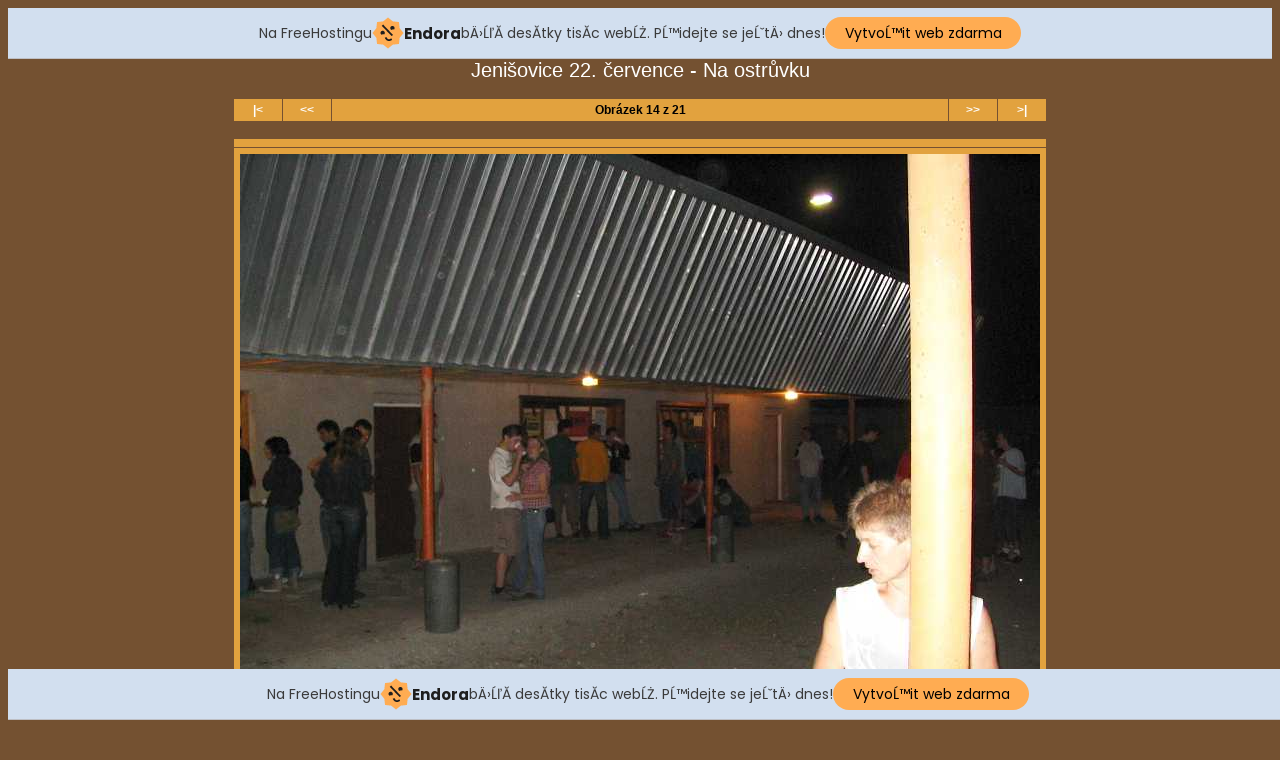

--- FILE ---
content_type: text/css
request_url: http://www.treticenova.8u.cz/fotky/2006_07_22_jenisovice/img.css
body_size: 539
content:
body {
  background: #745131;
  font-family: Tahoma, "Helvetica CE", "Arial CE", Helvetica, Arial, sans-serif;
  text-align: center;
}

.header {
  font-size: 20px;
  color: #FFFFFF;
}

.nav_table {
  background: none;
  width: 814;
}
.nav_tr {
  height: 0px;
}
.nav_td_first, .nav_td_prev, .nav_td_next, .nav_td_last, .nav_td_text {
  font-size: 12px;
  font-family: Tahoma, "Helvetica CE", "Arial CE", Helvetica, Arial, sans-serif;
  color: #000000;
  font-weight: bold;
  text-align: center;
  background-color: #E2A23E;
}
.nav_td_text {
  background-color: #E2A23E;
}
.nav_td_first, .nav_td_prev, .nav_td_next, .nav_td_last {
  width: 40px;
}

.nav_td_first a, .footer a, .nav_td_prev a, .nav_td_next a, .nav_td_last a, .nav_td_text a {
  color: #FFFFFF;
  text-decoration: none;
}
.nav_td_first a:hover, .footer a:hover, .nav_td_prev a:hover, .nav_td_next a:hover, .nav_td_last a:hover, .nav_td_text a:hover {
  text-decoration: underline;
}

.img {
  border: none;
}

.img_table {
  background: none;
  width: 814;
}

.img_desc_tr {
  height: 0px;
}
.img_desc_td, .img_desc_td_empty {
  font-size: 12px;
  font-family: Tahoma, "Helvetica CE", "Arial CE", Helvetica, Arial, sans-serif;
  color: #745131;
  background-color: #E2A23E;
  width: 804px;
}
.img_desc_td_empty {
  background: none;
}
.img_desc_td a {
  color: #745131;
  text-decoration: none;
}
.img_desc_td a:hover {
  text-decoration: underline;
}

.img_tr {
  text-align: center;
  vertical-align: middle;
  height: 612px;
}
.img_td, .img_td_empty {
  padding: 0;
  background-color: #E2A23E;
  width: 812px;
}
.img_td_empty {
  background: none;
}

.img_org_tr {
  height: 0px;
}
.img_org_td, .img_org_td_empty {
  font-size: 12px;
  font-family: Tahoma, "Helvetica CE", "Arial CE", Helvetica, Arial, sans-serif;
  color: #745131;
  text-align: right;
  background-color: #E2A23E;
  width: 804px;
}
.img_org_td_empty {
  background: none;
}
.img_org_td a {
  color: #745131;
  text-decoration: none;
}
.img_org_td a:hover {
  text-decoration: underline;
}

.footer {
  font-size: 10px;
  font-family: Tahoma, "Helvetica CE", "Arial CE", Helvetica, Arial, sans-serif;
  color: #888899;
}

